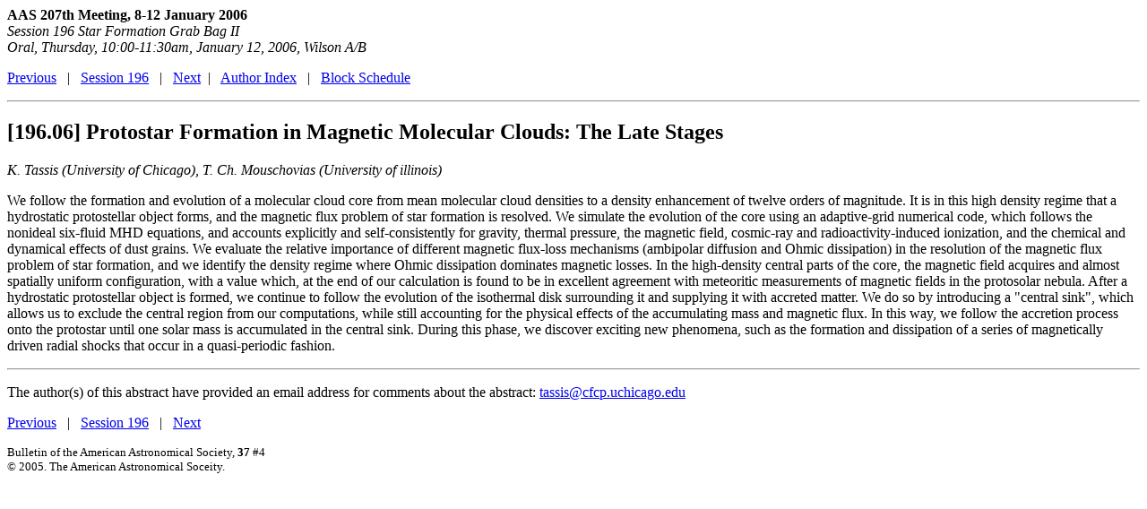

--- FILE ---
content_type: text/html; charset=utf-8
request_url: https://aasarchives.blob.core.windows.net/archives/BAAS/v37n4/aas207/1667.htm
body_size: 3452
content:
<!-- TDB abstract UPDATE COPYRIGHT INFO AT END-->
<link rel="stylesheet" href="http://www.aas.org/styles/baassl.css" type="text/css">

<HTML>
<HEAD>
<META NAME="Generator" CONTENT="SGC-htmllib/v2.2.7">
<TITLE>[196.06] Protostar Formation in Magnetic Molecular Clouds: The Late Stages</TITLE></HEAD>
<BODY>

<B>AAS 207th Meeting, 8-12 January 2006</B><BR>

<I>Session 196 Star Formation Grab Bag II<BR>
Oral, Thursday, 10:00-11:30am, January 12, 2006, Wilson A/B
</I>

<P>
<A HREF="1963.htm">Previous</A> &nbsp;&nbsp;|&nbsp;&nbsp;
<A HREF="S1960.htm">Session 196</A> 
&nbsp;&nbsp;|&nbsp;&nbsp;
<A HREF="1809.htm">Next</A>&nbsp;&nbsp;|&nbsp;&nbsp;
<A HREF="AuthorIndex.htm">Author Index</A> &nbsp;&nbsp;|&nbsp;&nbsp;
<a href="dcblock.html">Block Schedule</a>

<P><HR>

<H2>[196.06] Protostar Formation in Magnetic Molecular Clouds: The Late Stages</H2>
<P><I>K. Tassis (University of Chicago), T. Ch. Mouschovias (University of illinois)</I>
<P>We follow the formation and evolution of a molecular cloud 
core from mean molecular cloud densities to a density 
enhancement of twelve orders of magnitude. It is in this 
high density regime that a hydrostatic protostellar object 
forms, and the magnetic flux problem of star formation is 
resolved. We simulate the evolution of the core using an 
adaptive-grid numerical code, which follows the nonideal 
six-fluid MHD equations, and accounts explicitly and 
self-consistently for gravity, thermal pressure, the 
magnetic field, cosmic-ray and radioactivity-induced 
ionization, and the chemical and dynamical effects of dust 
grains. We evaluate the relative importance of different 
magnetic flux-loss mechanisms (ambipolar diffusion and Ohmic 
dissipation) in the resolution of the magnetic flux problem 
of star formation, and we identify the density regime where 
Ohmic dissipation dominates magnetic losses. In the 
high-density central parts of the core, the magnetic field 
acquires and almost spatially uniform configuration, with a 
value which, at the end of our calculation is found to be in 
excellent agreement with meteoritic measurements of magnetic 
fields in the protosolar nebula. After a hydrostatic 
protostellar object is formed, we continue to follow the 
evolution of the isothermal disk surrounding it and 
supplying it with accreted matter. We do so by introducing a 
"central sink", which allows us to exclude the central 
region from our computations, while still accounting for the 
physical effects of the accumulating mass and magnetic flux. 
In this way, we follow the accretion process onto the 
protostar until one solar mass is accumulated in the central 
sink. During this phase, we discover exciting new phenomena, 
such as the formation and dissipation of a series of 
magnetically driven radial shocks that occur in a 
quasi-periodic fashion.

<P>
<HR>

<!-- Supplemental email text -->

<P>The author(s) of this abstract have provided an email address
for comments about the abstract: <A HREF="mailto:tassis@cfcp.uchicago.edu">
tassis@cfcp.uchicago.edu</A>
<P>

<!-- End of supplemental email text -->

<p>
<A HREF="1963.htm">Previous</A> &nbsp;&nbsp;|&nbsp;&nbsp;
<A HREF="S1960.htm">Session 196</A> &nbsp;&nbsp;|&nbsp;&nbsp;
<A HREF="1809.htm">Next</A>
</p>
<p><font size="-1">Bulletin of the American Astronomical Society, <b>37</b> #4
<br> &#169; 2005. The American Astronomical Soceity.  </font>
</p>
</body>
</BODY></HTML>

<!-- End of template abstract -->


